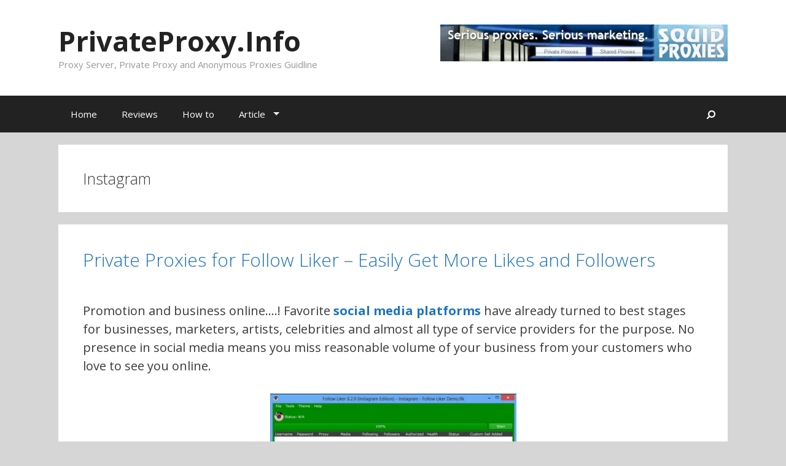

--- FILE ---
content_type: text/html; charset=UTF-8
request_url: https://privateproxy.info/tag/instagram/
body_size: 12733
content:
<!DOCTYPE html>
<html lang="en-US" xmlns:fb="http://ogp.me/ns/fb#" xmlns:addthis="http://www.addthis.com/help/api-spec" >
<head>
	<meta charset="UTF-8">
	<meta http-equiv="X-UA-Compatible" content="IE=edge" />
		<link rel="profile" href="https://gmpg.org/xfn/11">
	<link rel="pingback" href="https://privateproxy.info/xmlrpc.php">
	<title>Instagram &#8211; PrivateProxy.Info</title>
<meta name='robots' content='max-image-preview:large' />
<link rel='dns-prefetch' href='//fonts.googleapis.com' />
<link rel="alternate" type="application/rss+xml" title="PrivateProxy.Info &raquo; Feed" href="https://privateproxy.info/feed/" />
<link rel="alternate" type="application/rss+xml" title="PrivateProxy.Info &raquo; Comments Feed" href="https://privateproxy.info/comments/feed/" />
<link rel="alternate" type="application/rss+xml" title="PrivateProxy.Info &raquo; Instagram Tag Feed" href="https://privateproxy.info/tag/instagram/feed/" />
<style id='wp-img-auto-sizes-contain-inline-css' type='text/css'>
img:is([sizes=auto i],[sizes^="auto," i]){contain-intrinsic-size:3000px 1500px}
/*# sourceURL=wp-img-auto-sizes-contain-inline-css */
</style>
<link rel='stylesheet' id='yarppWidgetCss-css' href='https://privateproxy.info/wp-content/plugins/yet-another-related-posts-plugin/style/widget.css?ver=6.9' type='text/css' media='all' />
<link rel='stylesheet' id='generate-fonts-css' href='//fonts.googleapis.com/css?family=Open+Sans:300,300italic,regular,italic,600,600italic,700,700italic,800,800italic' type='text/css' media='all' />
<style id='wp-emoji-styles-inline-css' type='text/css'>

	img.wp-smiley, img.emoji {
		display: inline !important;
		border: none !important;
		box-shadow: none !important;
		height: 1em !important;
		width: 1em !important;
		margin: 0 0.07em !important;
		vertical-align: -0.1em !important;
		background: none !important;
		padding: 0 !important;
	}
/*# sourceURL=wp-emoji-styles-inline-css */
</style>
<link rel='stylesheet' id='wp-block-library-css' href='https://privateproxy.info/wp-includes/css/dist/block-library/style.min.css?ver=6.9' type='text/css' media='all' />
<style id='global-styles-inline-css' type='text/css'>
:root{--wp--preset--aspect-ratio--square: 1;--wp--preset--aspect-ratio--4-3: 4/3;--wp--preset--aspect-ratio--3-4: 3/4;--wp--preset--aspect-ratio--3-2: 3/2;--wp--preset--aspect-ratio--2-3: 2/3;--wp--preset--aspect-ratio--16-9: 16/9;--wp--preset--aspect-ratio--9-16: 9/16;--wp--preset--color--black: #000000;--wp--preset--color--cyan-bluish-gray: #abb8c3;--wp--preset--color--white: #ffffff;--wp--preset--color--pale-pink: #f78da7;--wp--preset--color--vivid-red: #cf2e2e;--wp--preset--color--luminous-vivid-orange: #ff6900;--wp--preset--color--luminous-vivid-amber: #fcb900;--wp--preset--color--light-green-cyan: #7bdcb5;--wp--preset--color--vivid-green-cyan: #00d084;--wp--preset--color--pale-cyan-blue: #8ed1fc;--wp--preset--color--vivid-cyan-blue: #0693e3;--wp--preset--color--vivid-purple: #9b51e0;--wp--preset--gradient--vivid-cyan-blue-to-vivid-purple: linear-gradient(135deg,rgb(6,147,227) 0%,rgb(155,81,224) 100%);--wp--preset--gradient--light-green-cyan-to-vivid-green-cyan: linear-gradient(135deg,rgb(122,220,180) 0%,rgb(0,208,130) 100%);--wp--preset--gradient--luminous-vivid-amber-to-luminous-vivid-orange: linear-gradient(135deg,rgb(252,185,0) 0%,rgb(255,105,0) 100%);--wp--preset--gradient--luminous-vivid-orange-to-vivid-red: linear-gradient(135deg,rgb(255,105,0) 0%,rgb(207,46,46) 100%);--wp--preset--gradient--very-light-gray-to-cyan-bluish-gray: linear-gradient(135deg,rgb(238,238,238) 0%,rgb(169,184,195) 100%);--wp--preset--gradient--cool-to-warm-spectrum: linear-gradient(135deg,rgb(74,234,220) 0%,rgb(151,120,209) 20%,rgb(207,42,186) 40%,rgb(238,44,130) 60%,rgb(251,105,98) 80%,rgb(254,248,76) 100%);--wp--preset--gradient--blush-light-purple: linear-gradient(135deg,rgb(255,206,236) 0%,rgb(152,150,240) 100%);--wp--preset--gradient--blush-bordeaux: linear-gradient(135deg,rgb(254,205,165) 0%,rgb(254,45,45) 50%,rgb(107,0,62) 100%);--wp--preset--gradient--luminous-dusk: linear-gradient(135deg,rgb(255,203,112) 0%,rgb(199,81,192) 50%,rgb(65,88,208) 100%);--wp--preset--gradient--pale-ocean: linear-gradient(135deg,rgb(255,245,203) 0%,rgb(182,227,212) 50%,rgb(51,167,181) 100%);--wp--preset--gradient--electric-grass: linear-gradient(135deg,rgb(202,248,128) 0%,rgb(113,206,126) 100%);--wp--preset--gradient--midnight: linear-gradient(135deg,rgb(2,3,129) 0%,rgb(40,116,252) 100%);--wp--preset--font-size--small: 13px;--wp--preset--font-size--medium: 20px;--wp--preset--font-size--large: 36px;--wp--preset--font-size--x-large: 42px;--wp--preset--spacing--20: 0.44rem;--wp--preset--spacing--30: 0.67rem;--wp--preset--spacing--40: 1rem;--wp--preset--spacing--50: 1.5rem;--wp--preset--spacing--60: 2.25rem;--wp--preset--spacing--70: 3.38rem;--wp--preset--spacing--80: 5.06rem;--wp--preset--shadow--natural: 6px 6px 9px rgba(0, 0, 0, 0.2);--wp--preset--shadow--deep: 12px 12px 50px rgba(0, 0, 0, 0.4);--wp--preset--shadow--sharp: 6px 6px 0px rgba(0, 0, 0, 0.2);--wp--preset--shadow--outlined: 6px 6px 0px -3px rgb(255, 255, 255), 6px 6px rgb(0, 0, 0);--wp--preset--shadow--crisp: 6px 6px 0px rgb(0, 0, 0);}:where(.is-layout-flex){gap: 0.5em;}:where(.is-layout-grid){gap: 0.5em;}body .is-layout-flex{display: flex;}.is-layout-flex{flex-wrap: wrap;align-items: center;}.is-layout-flex > :is(*, div){margin: 0;}body .is-layout-grid{display: grid;}.is-layout-grid > :is(*, div){margin: 0;}:where(.wp-block-columns.is-layout-flex){gap: 2em;}:where(.wp-block-columns.is-layout-grid){gap: 2em;}:where(.wp-block-post-template.is-layout-flex){gap: 1.25em;}:where(.wp-block-post-template.is-layout-grid){gap: 1.25em;}.has-black-color{color: var(--wp--preset--color--black) !important;}.has-cyan-bluish-gray-color{color: var(--wp--preset--color--cyan-bluish-gray) !important;}.has-white-color{color: var(--wp--preset--color--white) !important;}.has-pale-pink-color{color: var(--wp--preset--color--pale-pink) !important;}.has-vivid-red-color{color: var(--wp--preset--color--vivid-red) !important;}.has-luminous-vivid-orange-color{color: var(--wp--preset--color--luminous-vivid-orange) !important;}.has-luminous-vivid-amber-color{color: var(--wp--preset--color--luminous-vivid-amber) !important;}.has-light-green-cyan-color{color: var(--wp--preset--color--light-green-cyan) !important;}.has-vivid-green-cyan-color{color: var(--wp--preset--color--vivid-green-cyan) !important;}.has-pale-cyan-blue-color{color: var(--wp--preset--color--pale-cyan-blue) !important;}.has-vivid-cyan-blue-color{color: var(--wp--preset--color--vivid-cyan-blue) !important;}.has-vivid-purple-color{color: var(--wp--preset--color--vivid-purple) !important;}.has-black-background-color{background-color: var(--wp--preset--color--black) !important;}.has-cyan-bluish-gray-background-color{background-color: var(--wp--preset--color--cyan-bluish-gray) !important;}.has-white-background-color{background-color: var(--wp--preset--color--white) !important;}.has-pale-pink-background-color{background-color: var(--wp--preset--color--pale-pink) !important;}.has-vivid-red-background-color{background-color: var(--wp--preset--color--vivid-red) !important;}.has-luminous-vivid-orange-background-color{background-color: var(--wp--preset--color--luminous-vivid-orange) !important;}.has-luminous-vivid-amber-background-color{background-color: var(--wp--preset--color--luminous-vivid-amber) !important;}.has-light-green-cyan-background-color{background-color: var(--wp--preset--color--light-green-cyan) !important;}.has-vivid-green-cyan-background-color{background-color: var(--wp--preset--color--vivid-green-cyan) !important;}.has-pale-cyan-blue-background-color{background-color: var(--wp--preset--color--pale-cyan-blue) !important;}.has-vivid-cyan-blue-background-color{background-color: var(--wp--preset--color--vivid-cyan-blue) !important;}.has-vivid-purple-background-color{background-color: var(--wp--preset--color--vivid-purple) !important;}.has-black-border-color{border-color: var(--wp--preset--color--black) !important;}.has-cyan-bluish-gray-border-color{border-color: var(--wp--preset--color--cyan-bluish-gray) !important;}.has-white-border-color{border-color: var(--wp--preset--color--white) !important;}.has-pale-pink-border-color{border-color: var(--wp--preset--color--pale-pink) !important;}.has-vivid-red-border-color{border-color: var(--wp--preset--color--vivid-red) !important;}.has-luminous-vivid-orange-border-color{border-color: var(--wp--preset--color--luminous-vivid-orange) !important;}.has-luminous-vivid-amber-border-color{border-color: var(--wp--preset--color--luminous-vivid-amber) !important;}.has-light-green-cyan-border-color{border-color: var(--wp--preset--color--light-green-cyan) !important;}.has-vivid-green-cyan-border-color{border-color: var(--wp--preset--color--vivid-green-cyan) !important;}.has-pale-cyan-blue-border-color{border-color: var(--wp--preset--color--pale-cyan-blue) !important;}.has-vivid-cyan-blue-border-color{border-color: var(--wp--preset--color--vivid-cyan-blue) !important;}.has-vivid-purple-border-color{border-color: var(--wp--preset--color--vivid-purple) !important;}.has-vivid-cyan-blue-to-vivid-purple-gradient-background{background: var(--wp--preset--gradient--vivid-cyan-blue-to-vivid-purple) !important;}.has-light-green-cyan-to-vivid-green-cyan-gradient-background{background: var(--wp--preset--gradient--light-green-cyan-to-vivid-green-cyan) !important;}.has-luminous-vivid-amber-to-luminous-vivid-orange-gradient-background{background: var(--wp--preset--gradient--luminous-vivid-amber-to-luminous-vivid-orange) !important;}.has-luminous-vivid-orange-to-vivid-red-gradient-background{background: var(--wp--preset--gradient--luminous-vivid-orange-to-vivid-red) !important;}.has-very-light-gray-to-cyan-bluish-gray-gradient-background{background: var(--wp--preset--gradient--very-light-gray-to-cyan-bluish-gray) !important;}.has-cool-to-warm-spectrum-gradient-background{background: var(--wp--preset--gradient--cool-to-warm-spectrum) !important;}.has-blush-light-purple-gradient-background{background: var(--wp--preset--gradient--blush-light-purple) !important;}.has-blush-bordeaux-gradient-background{background: var(--wp--preset--gradient--blush-bordeaux) !important;}.has-luminous-dusk-gradient-background{background: var(--wp--preset--gradient--luminous-dusk) !important;}.has-pale-ocean-gradient-background{background: var(--wp--preset--gradient--pale-ocean) !important;}.has-electric-grass-gradient-background{background: var(--wp--preset--gradient--electric-grass) !important;}.has-midnight-gradient-background{background: var(--wp--preset--gradient--midnight) !important;}.has-small-font-size{font-size: var(--wp--preset--font-size--small) !important;}.has-medium-font-size{font-size: var(--wp--preset--font-size--medium) !important;}.has-large-font-size{font-size: var(--wp--preset--font-size--large) !important;}.has-x-large-font-size{font-size: var(--wp--preset--font-size--x-large) !important;}
/*# sourceURL=global-styles-inline-css */
</style>

<style id='classic-theme-styles-inline-css' type='text/css'>
/*! This file is auto-generated */
.wp-block-button__link{color:#fff;background-color:#32373c;border-radius:9999px;box-shadow:none;text-decoration:none;padding:calc(.667em + 2px) calc(1.333em + 2px);font-size:1.125em}.wp-block-file__button{background:#32373c;color:#fff;text-decoration:none}
/*# sourceURL=/wp-includes/css/classic-themes.min.css */
</style>
<link rel='stylesheet' id='stylesheet-css' href='https://privateproxy.info/wp-content/plugins/popular-post-widget/inc/style.css?ver=6.9' type='text/css' media='all' />
<link rel='stylesheet' id='toc-screen-css' href='https://privateproxy.info/wp-content/plugins/table-of-contents-plus/screen.min.css?ver=1509' type='text/css' media='all' />
<link rel='stylesheet' id='dashicons-css' href='https://privateproxy.info/wp-includes/css/dashicons.min.css?ver=6.9' type='text/css' media='all' />
<link rel='stylesheet' id='to-top-css' href='https://privateproxy.info/wp-content/plugins/to-top/public/css/to-top-public.css?ver=1.0' type='text/css' media='all' />
<link rel='stylesheet' id='generate-style-grid-css' href='https://privateproxy.info/wp-content/themes/generatepress/css/unsemantic-grid.min.css?ver=1.3.06' type='text/css' media='all' />
<link rel='stylesheet' id='generate-style-css' href='https://privateproxy.info/wp-content/themes/generatepress/style.css?ver=1.3.06' type='text/css' media='all' />
<style id='generate-style-inline-css' type='text/css'>
body {background-color: #d6d6d6; color: #3a3a3a; }a, a:visited {color: #1e73be; text-decoration: none; }a:hover, a:focus, a:active {color: #000000; }body .grid-container {max-width: 1090px; }
body, button, input, select, textarea {font-family: "Open Sans", sans-serif; font-weight: normal; text-transform: none; font-size: 20px; }.main-title {font-family: inherit; font-weight: bold; text-transform: none; font-size: 45px; }.site-description {font-family: inherit; font-weight: normal; text-transform: none; font-size: 15px; }.main-navigation a, .menu-toggle {font-family: inherit; font-weight: normal; text-transform: none; font-size: 15px; }.main-navigation .main-nav ul ul li a {font-size: 14px; }.widget-title {font-family: inherit; font-weight: normal; text-transform: none; font-size: 20px; }.sidebar .widget, .footer-widgets .widget {font-size: 17px; }h1 {font-family: inherit; font-weight: 300; text-transform: none; font-size: 40px; }h2 {font-family: inherit; font-weight: 300; text-transform: none; font-size: 30px; }h3 {font-family: inherit; font-weight: normal; text-transform: none; font-size: 20px; }
.site-header {background-color: #FFFFFF; color: #3a3a3a; }.site-header a,.site-header a:visited {color: #3a3a3a; }.main-title a,.main-title a:hover,.main-title a:visited {color: #222222; }.site-description {color: #999999; }.main-navigation,  .main-navigation ul ul {background-color: #222222; }.navigation-search input[type="search"],.navigation-search input[type="search"]:active {color: #3f3f3f; background-color: #3f3f3f; }.navigation-search input[type="search"]:focus {color: #FFFFFF; background-color: #3f3f3f; }.main-navigation ul ul {background-color: #3f3f3f; }.main-navigation .main-nav ul li a,.menu-toggle {color: #FFFFFF; }.main-navigation .main-nav ul ul li a {color: #FFFFFF; }.main-navigation .main-nav ul li > a:hover, .main-navigation .main-nav ul li.sfHover > a {color: #FFFFFF; background-color: #3f3f3f; }.main-navigation .main-nav ul ul li > a:hover, .main-navigation .main-nav ul ul li.sfHover > a {color: #FFFFFF; background-color: #4f4f4f; }.main-navigation .main-nav ul .current-menu-item > a, .main-navigation .main-nav ul .current-menu-parent > a, .main-navigation .main-nav ul .current-menu-ancestor > a, .main-navigation .main-nav ul .current_page_item > a, .main-navigation .main-nav ul .current_page_parent > a, .main-navigation .main-nav ul .current_page_ancestor > a {color: #FFFFFF; background-color: #3f3f3f; }.main-navigation .main-nav ul .current-menu-item > a:hover, .main-navigation .main-nav ul .current-menu-parent > a:hover, .main-navigation .main-nav ul .current-menu-ancestor > a:hover, .main-navigation .main-nav ul .current_page_item > a:hover, .main-navigation .main-nav ul .current_page_parent > a:hover, .main-navigation .main-nav ul .current_page_ancestor > a:hover, .main-navigation .main-nav ul .current-menu-item.sfHover > a, .main-navigation .main-nav ul .current-menu-parent.sfHover > a, .main-navigation .main-nav ul .current-menu-ancestor.sfHover > a, .main-navigation .main-nav ul .current_page_item.sfHover > a, .main-navigation .main-nav ul .current_page_parent.sfHover > a, .main-navigation .main-nav ul .current_page_ancestor.sfHover > a {color: #FFFFFF; background-color: #3f3f3f; }.main-navigation .main-nav ul ul .current-menu-item > a, .main-navigation .main-nav ul ul .current-menu-parent > a, .main-navigation .main-nav ul ul .current-menu-ancestor > a, .main-navigation .main-nav ul ul .current_page_item > a, .main-navigation .main-nav ul ul .current_page_parent > a, .main-navigation .main-nav ul ul .current_page_ancestor > a {color: #FFFFFF; background-color: #4f4f4f; }.main-navigation .main-nav ul ul .current-menu-item > a:hover, .main-navigation .main-nav ul ul .current-menu-parent > a:hover, .main-navigation .main-nav ul ul .current-menu-ancestor > a:hover, .main-navigation .main-nav ul ul .current_page_item > a:hover, .main-navigation .main-nav ul ul .current_page_parent > a:hover, .main-navigation .main-nav ul ul .current_page_ancestor > a:hover,.main-navigation .main-nav ul ul .current-menu-item.sfHover > a, .main-navigation .main-nav ul ul .current-menu-parent.sfHover > a, .main-navigation .main-nav ul ul .current-menu-ancestor.sfHover > a, .main-navigation .main-nav ul ul .current_page_item.sfHover > a, .main-navigation .main-nav ul ul .current_page_parent.sfHover > a, .main-navigation .main-nav ul ul .current_page_ancestor.sfHover > a {color: #FFFFFF; background-color: #4f4f4f; }.inside-article, .comments-area, .page-header,.one-container .container,.paging-navigation,.inside-page-header {background-color: #FFFFFF; color: #3a3a3a; }.entry-meta {color: #888888; }.entry-meta a, .entry-meta a:visited {color: #666666; }.entry-meta a:hover {color: #1E73BE; }.sidebar .widget {background-color: #FFFFFF; color: #3a3a3a; }.sidebar .widget .widget-title {color: #000000; }.footer-widgets {background-color: #FFFFFF; color: #3a3a3a; }.footer-widgets a, .footer-widgets a:visited {color: #1e73be; }.footer-widgets a:hover {color: #000000; }.footer-widgets .widget-title {color: #000000; }.site-info {background-color: #222222; color: #ffffff; }.site-info a, .site-info a:visited {color: #ffffff; }.site-info a:hover {color: #606060; }input[type="text"], input[type="email"], input[type="url"], input[type="password"], input[type="search"], textarea {background-color: #FAFAFA; border-color: #CCCCCC; color: #666666; }input[type="text"]:focus, input[type="email"]:focus, input[type="url"]:focus, input[type="password"]:focus, input[type="search"]:focus, textarea:focus {background-color: #FFFFFF; color: #666666; border-color: #BFBFBF; }button, html input[type="button"], input[type="reset"], input[type="submit"],.button,.button:visited {background-color: #666666; color: #FFFFFF; }button:hover, html input[type="button"]:hover, input[type="reset"]:hover, input[type="submit"]:hover,.button:hover,button:focus, html input[type="button"]:focus, input[type="reset"]:focus, input[type="submit"]:focus,.button:focus,button:active, html input[type="button"]:active, input[type="reset"]:active, input[type="submit"]:active,.button:active {background-color: #3F3F3F; color: #FFFFFF; }
.inside-header {padding-top: 40px; padding-right: 40px; padding-bottom: 40px; padding-left: 40px; }.separate-containers .inside-article, .separate-containers .comments-area, .separate-containers .page-header, .separate-containers .paging-navigation, .one-container .site-content {padding-top: 40px; padding-right: 40px; padding-bottom: 40px; padding-left: 40px; }.ignore-x-spacing {margin-right: -40px; margin-bottom: 40px; margin-left: -40px; }.ignore-xy-spacing {margin-top: -40px; margin-right: -40px; margin-bottom: 40px; margin-left: -40px; }.main-navigation .main-nav ul li a,			.menu-toggle {padding-left: 20px; padding-right: 20px; line-height: 60px; }.nav-float-right .main-navigation .main-nav ul li a {line-height: 60px; }.main-navigation .main-nav ul ul li a {padding-left: 20px; padding-right: 20px; padding-top: 10px; padding-bottom: 10px; }.main-navigation ul ul {top: 60px; }.navigation-search {height: 60px; line-height: 0px; }.navigation-search input {height: 60px; line-height: 0px; }.separate-containers .widget-area .widget {padding-top: 40px; padding-right: 40px; padding-bottom: 40px; padding-left: 40px; }.footer-widgets {padding-top: 40px; padding-right: 0px; padding-bottom: 40px; padding-left: 0px; }.site-info {padding-top: 20px; padding-right: 0px; padding-bottom: 20px; padding-left: 0px; }.right-sidebar.separate-containers .site-main {margin-top: 20px; margin-right: 20px; margin-bottom: 20px; margin-left: 0px; padding: 0px; }.left-sidebar.separate-containers .site-main {margin-top: 20px; margin-right: 0px; margin-bottom: 20px; margin-left: 20px; padding: 0px; }.both-sidebars.separate-containers .site-main {margin: 20px; padding: 0px; }.both-right.separate-containers .site-main {margin-top: 20px; margin-right: 20px; margin-bottom: 20px; margin-left: 0px; padding: 0px; }.separate-containers .site-main {margin-top: 20px; margin-bottom: 20px; padding: 0px; }.separate-containers .page-header-image, .separate-containers .page-header-content, .separate-containers .page-header-image-single, .separate-containers .page-header-content-single {margin-top: 20px; }.both-left.separate-containers .site-main {margin-top: 20px; margin-right: 0px; margin-bottom: 20px; margin-left: 20px; padding: 0px; }.separate-containers .inside-right-sidebar, .inside-left-sidebar {margin-top: 20px; margin-bottom: 20px; padding-top: 0px; padding-bottom: 0px; }.separate-containers .widget, .separate-containers .hentry, .separate-containers .page-header, .widget-area .main-navigation {margin-bottom: 20px; }.both-left.separate-containers .inside-left-sidebar {margin-right: 10px; padding-right: 0px; }.both-left.separate-containers .inside-right-sidebar {margin-left: 10px; padding-left: 0px; }.both-right.separate-containers .inside-left-sidebar {margin-right: 10px; padding-right: 0px; }.both-right.separate-containers .inside-right-sidebar {margin-left: 10px; padding-left: 0px; }
/*# sourceURL=generate-style-inline-css */
</style>
<link rel='stylesheet' id='generate-mobile-style-css' href='https://privateproxy.info/wp-content/themes/generatepress/css/mobile.css?ver=1.3.06' type='text/css' media='all' />
<link rel='stylesheet' id='superfish-css' href='https://privateproxy.info/wp-content/themes/generatepress/css/superfish.css?ver=1.3.06' type='text/css' media='all' />
<link rel='stylesheet' id='fontawesome-css' href='https://privateproxy.info/wp-content/themes/generatepress/css/font-awesome.min.css?ver=4.3.0' type='text/css' media='all' />
<link rel='stylesheet' id='tablepress-default-css' href='https://privateproxy.info/wp-content/plugins/tablepress/css/default.min.css?ver=1.7' type='text/css' media='all' />
<script type="text/javascript" src="https://privateproxy.info/wp-includes/js/jquery/jquery.min.js?ver=3.7.1" id="jquery-core-js"></script>
<script type="text/javascript" src="https://privateproxy.info/wp-includes/js/jquery/jquery-migrate.min.js?ver=3.4.1" id="jquery-migrate-js"></script>
<script type="text/javascript" id="to-top-js-extra">
/* <![CDATA[ */
var to_top_options = {"scroll_offset":"100","icon_opacity":"50","style":"icon","icon_type":"dashicons-arrow-up-alt2","icon_color":"#ffffff","icon_bg_color":"#000000","icon_size":"32","border_radius":"5","image":"https://privateproxy.info/wp-content/plugins/to-top/admin/images/default.png","image_width":"65","image_alt":"","location":"bottom-right","margin_x":"20","margin_y":"20","show_on_admin":"0","enable_autohide":"0","autohide_time":"2","enable_hide_small_device":"0","small_device_max_width":"640","reset":"0"};
//# sourceURL=to-top-js-extra
/* ]]> */
</script>
<script type="text/javascript" src="https://privateproxy.info/wp-content/plugins/to-top/public/js/to-top-public.js?ver=1.0" id="to-top-js"></script>
<link rel="https://api.w.org/" href="https://privateproxy.info/wp-json/" /><link rel="alternate" title="JSON" type="application/json" href="https://privateproxy.info/wp-json/wp/v2/tags/213" /><link rel="EditURI" type="application/rsd+xml" title="RSD" href="https://privateproxy.info/xmlrpc.php?rsd" />
<meta name="generator" content="WordPress 6.9" />

<!-- platinum seo pack 1.3.7 -->
<meta name="robots" content="noindex,follow,noodp,noydir" />
<link rel="canonical" href="https://privateproxy.info/tag/instagram/" />
<!-- /platinum one seo pack -->
<meta name="viewport" content="width=device-width, initial-scale=1">	<!--[if lt IE 9]>
		<script src="https://privateproxy.info/wp-content/themes/generatepress/js/html5shiv.js"></script>
		<link rel="stylesheet" href="https://privateproxy.info/wp-content/themes/generatepress/css/ie.min.css" />
	<![endif]-->
<link rel='stylesheet' id='addthis_output-css' href='https://privateproxy.info/wp-content/plugins/addthis/css/output.css?ver=6.9' type='text/css' media='all' />
<link rel='stylesheet' id='wpt_widget-css' href='https://privateproxy.info/wp-content/plugins/wp-tab-widget/css/wp-tab-widget.css?ver=6.9' type='text/css' media='all' />
</head>

<body data-rsssl="1" itemtype="http://schema.org/WebPage" itemscope="itemscope" class="archive tag tag-instagram tag-213 wp-theme-generatepress no-sidebar nav-below-header fluid-header separate-containers active-footer-widgets-3 nav-aligned-left header-aligned-left">
		<header itemtype="http://schema.org/WPHeader" itemscope="itemscope" id="masthead" role="banner" class="site-header">
		<div class="inside-header grid-container grid-parent">
								<div class="header-widget">
			<aside id="text-7" class="widget inner-padding widget_text">			<div class="textwidget"><center><a href="https://privateproxy.info/go/squidproxies/" target="_blank"><img border="0" src="https://privateproxy.info/wp-content/uploads/2016/11/468x60.gif" alt="squid proxies"/></a></center></div>
		</aside>		</div>
			<div class="site-branding">
							<p class="main-title" itemprop="headline"><a href="https://privateproxy.info/" title="PrivateProxy.Info" rel="home">PrivateProxy.Info</a></p>
							<p class="site-description">Proxy Server, Private Proxy and Anonymous Proxies Guidline</p>
					</div>
						</div><!-- .inside-header -->
	</header><!-- #masthead -->
		<nav itemtype="http://schema.org/SiteNavigationElement" itemscope="itemscope" id="site-navigation" role="navigation" class="main-navigation">
		<div class="inside-navigation grid-container grid-parent">
				<form role="search" method="get" class="search-form navigation-search" action="https://privateproxy.info/">
		<input type="search" class="search-field" value="" name="s" title="Search">
	</form>
				<h3 class="menu-toggle">
								<span class="mobile-menu">Menu</span>
			</h3>
			<div class="screen-reader-text skip-link"><a href="#content" title="Skip to content">Skip to content</a></div>
			<div class="main-nav"><ul id="menu-privateproxy" class=" menu sf-menu"><li id="menu-item-85" class="menu-item menu-item-type-custom menu-item-object-custom menu-item-home menu-item-85"><a href="https://privateproxy.info">Home</a></li>
<li id="menu-item-42" class="menu-item menu-item-type-taxonomy menu-item-object-category menu-item-42"><a href="https://privateproxy.info/reviews/">Reviews</a></li>
<li id="menu-item-34" class="menu-item menu-item-type-custom menu-item-object-custom menu-item-34"><a href="https://privateproxy.info/how-to/">How to</a></li>
<li id="menu-item-35" class="menu-item menu-item-type-taxonomy menu-item-object-category menu-item-has-children menu-item-35"><a href="https://privateproxy.info/article/">Article</a>
<ul class="sub-menu">
	<li id="menu-item-46" class="menu-item menu-item-type-taxonomy menu-item-object-category menu-item-46"><a href="https://privateproxy.info/article/seo/">SEO</a></li>
	<li id="menu-item-43" class="menu-item menu-item-type-taxonomy menu-item-object-category menu-item-43"><a href="https://privateproxy.info/article/anonymous/">Anonymous</a></li>
	<li id="menu-item-44" class="menu-item menu-item-type-taxonomy menu-item-object-category menu-item-has-children menu-item-44"><a href="https://privateproxy.info/article/proxies/">Proxies</a>
	<ul class="sub-menu">
		<li id="menu-item-83" class="menu-item menu-item-type-custom menu-item-object-custom menu-item-83"><a href="http://freeprivateproxy.appspot.com" title="Free Private Proxy">Free Proxy</a></li>
	</ul>
</li>
	<li id="menu-item-48" class="menu-item menu-item-type-taxonomy menu-item-object-category menu-item-48"><a href="https://privateproxy.info/article/unblock/">Unblock</a></li>
	<li id="menu-item-45" class="menu-item menu-item-type-taxonomy menu-item-object-category menu-item-45"><a href="https://privateproxy.info/article/proxyserver/">Proxy Server</a></li>
	<li id="menu-item-47" class="menu-item menu-item-type-taxonomy menu-item-object-category menu-item-47"><a href="https://privateproxy.info/article/socialmedia/">Social media</a></li>
	<li id="menu-item-82" class="menu-item menu-item-type-taxonomy menu-item-object-category menu-item-82"><a href="https://privateproxy.info/article/proxysoftware/">proxysoftware</a></li>
</ul>
</li>
<li class="search-item" title="Search"><a href="#"><i class="fa fa-search"></i></a></li></ul></div>		</div><!-- .inside-navigation -->
	</nav><!-- #site-navigation -->
		
	<div id="page" class="hfeed site grid-container container grid-parent">
		<div id="content" class="site-content">
			
	<section id="primary" class="content-area grid-parent grid-100 tablet-grid-100" itemprop="mainContentOfPage">
		<main id="main" class="site-main" itemtype="http://schema.org/Blog" itemscope="itemscope" role="main">
				
			<header class="page-header">
								<h1 class="page-title">
					Instagram				</h1>
															</header><!-- .page-header -->

						
				
<article id="post-433" class="post-433 post type-post status-publish format-standard hentry category-socialmedia tag-follow-liker tag-instagram tag-pinterest tag-proxies-for-follow-liker tag-social-media-platforms tag-tumbir tag-twitter" itemprop="blogPost" itemtype="http://schema.org/BlogPosting" itemscope="itemscope">
	<div class="inside-article">
				<header class="entry-header">
			<h2 class="entry-title" itemprop="headline"><a href="https://privateproxy.info/private-proxies-for-follow-liker-easily-get-more-likes-and-followers/" rel="bookmark">Private Proxies for Follow Liker – Easily Get More Likes and Followers</a></h2>						
					</header><!-- .entry-header -->
				
					<div class="entry-content" itemprop="text">
				<!-- AddThis Sharing Buttons above -->
                <div class="addthis_toolbox addthis_default_style addthis_32x32_style" addthis:url='https://privateproxy.info/private-proxies-for-follow-liker-easily-get-more-likes-and-followers/' addthis:title='Private Proxies for Follow Liker – Easily Get More Likes and Followers' >
                    <a class="addthis_button_preferred_1"></a>
                    <a class="addthis_button_preferred_2"></a>
                    <a class="addthis_button_preferred_3"></a>
                    <a class="addthis_button_preferred_4"></a>
                    <a class="addthis_button_compact"></a>
                    <a class="addthis_counter addthis_bubble_style"></a>
                </div><p>Promotion and business online….! Favorite<strong> <a href="https://www.bestpaidproxies.com/why-use-social-media-proxies-the-best-proxies-for-social-media-marketing/">social media platforms</a></strong> have already turned to best stages for businesses, marketers, artists, celebrities and almost all type of service providers for the purpose. No presence in social media means you miss reasonable volume of your business from your customers who love to see you online.</p>
<p><img fetchpriority="high" decoding="async" class="  wp-image-347 aligncenter" src="https://www.bestpaidproxies.com/wp-content/uploads/2015/06/Follow-Liker-Instagram-Edition1.png" sizes="(max-width: 401px) 100vw, 401px" srcset="https://www.bestpaidproxies.com/wp-content/uploads/2015/06/Follow-Liker-Instagram-Edition1.png 450w, https://www.bestpaidproxies.com/wp-content/uploads/2015/06/Follow-Liker-Instagram-Edition1-300x167.png 300w" alt="Follow Liker-Instagram Edition" width="401" height="223" /></p>
<p>It is so crazy that most of the business needs presence on multiple social media platforms like<strong><a title="Using twitter proxies to carry out online campaign for marketing" href="https://www.bestpaidproxies.com/using-twitter-proxies-to-carry-out-online-campaign-for-marketing/">Twitter</a>, <a href="https://www.bestpaidproxies.com/the-time-when-pinterest-is-blocked-try-out-the-most-effective-proxies/">Pinterest</a>, <a title="How Instagram Proxies can help you ?" href="https://www.bestpaidproxies.com/instagram-proxies/">Instagram</a> and <a href="https://www.bestpaidproxies.com/run-numerous-tumblr-accounts-to-reblog-contents-with-proxies/">TumbIr</a></strong>. Likes, Tweets, Shares and Posts….! These are today’s marketing mantras. Yes, number of followers, tweets, shares, posts and likes impresses online customers to great instant to go for products and services. Users use these platforms to promote themselves, their business, products, share information, generate leads, attracting new customers, generating traffic and more. All actions centers round one single and ultimate goal; to make business…!</p>
<p>&nbsp;</p>
<h3>About Follow Liker – Social Media Marketing Bot for Instagram,Twitter,Pinterest, Tumblr</h3>
<p>&nbsp;</p>
<p>How do you feel when marketing powers and abilities of all these social media platforms combined to a single tool? It really makes you sprint. Follow Liker is designed for this purpose and is the systematically optimized and perfectly automated version of Instagram, Twitter, TumbIr and Pinterest. You can run Follow Liker 24 hours a day and is very easy and flexible to setup and use.</p>
<p>Some of the important things you can do with Follow Liker include twitter to <strong>Follow and unfollow</strong>users, <strong>Post and reply tweets</strong>, <strong>Retweet</strong>, <strong>Send messages</strong>, Instagram to <strong>Share &amp; comment</strong> on photos, <strong>like &amp; unlike</strong> photos, <strong>Tweet</strong>, <strong>User &amp; photo search</strong>, <strong>Share</strong>,Pinterest to <strong>like &amp; unlike</strong> pins,<strong>Repin</strong>, <strong>Comment pin</strong> and more and more.</p>
<p>&nbsp;</p>
<h3>Why need proxies for Follow Liker?</h3>
<p>&nbsp;</p>
<p>Before answering the question, it will be better to know what happens when your finger falls on ‘Send’ or ‘Enter’ button. This communication first passes through a proxy server before reaching its destination. Proxies are agents to process the internet requests made by the users. It acts between the mother computer and rest of the servers and computers connected with the internet. When you place request, it is send to proxy or proxy server and it returns the information what you really need. They are used for several reasons like filtering content, downloads and uploads and more.</p>
<p><img decoding="async" class=" wp-image-332 size-full aligncenter" src="https://www.bestpaidproxies.com/wp-content/uploads/2015/06/how-DO-proxy-server-works.jpg" sizes="(max-width: 499px) 100vw, 499px" srcset="https://www.bestpaidproxies.com/wp-content/uploads/2015/06/how-DO-proxy-server-works.jpg 499w, https://www.bestpaidproxies.com/wp-content/uploads/2015/06/how-DO-proxy-server-works-300x109.jpg 300w" alt="how DO proxy server works" width="499" height="181" /></p>
<p>&nbsp;</p>
<p>Follow Liker integrates several accounts and hence it is difficult to run all accounts with basic proxies supported by your IP. You need <strong>multiple proxies</strong> to support the functions of <strong>multiple accounts</strong> to prevent it from getting halted or hooked. When connected with proxies, it doesn’t shows home IP address and instead shows IP of proxy servers assuring the user with more privacy. Proxies can be downloaded for free and for charge of money.</p>
<p>&nbsp;</p>
<h3>Private Proxies are the Best Proxies for Follow Liker</h3>
<p>&nbsp;</p>
<p>It is better to use private proxies since they use quality proxy servers and the cost falls around $2 per month. Your information passes through safe channels keeping the hackers at long distance. Free proxies are not so good to use if you are so concerned about privacy and safety of your information.</p>
<h4>Find the Best Proxies for Follow Liker</h4>
<table class="summary_table" border="1">
<tbody>
<tr class="toprow">
<td class="borderright" width="40">RANK</td>
<td class="borderright">PROXY PROVIDER</td>
<td class="borderright">PRICE(Monthly)</td>
<td class="borderright" width="180">FEATURES</td>
<td width="90">LINK</td>
</tr>
<tr>
<td>
<h2>1</h2>
</td>
<td><img decoding="async" class="size-full wp-image-88 aligncenter" src="https://www.bestpaidproxies.com/wp-content/uploads/2014/06/myprivateproxy1-Service.jpg" alt="myprivateproxy Service" width="150" height="102" /></td>
<td class="price">
<h5>$23.70 – 10 Proxies</h5>
<h5>$44.20– 20 Proxies</h5>
<h5>$87.50 – 50 Proxies</h5>
</td>
<td>
<pre>58,000 dedicated &amp; Fresh IP</pre>
<pre><strong>Social-Promotion:TweetAdder</strong></pre>
<pre>Servers across 10 US states</pre>
</td>
<td>
<h3><a href="https://www.bestpaidproxies.com/visit/myprivateproxy/" target="_blank">Visit Site</a></h3>
</td>
</tr>
<tr>
<td>
<h2>2</h2>
</td>
<td><img loading="lazy" decoding="async" class="size-full wp-image-84 aligncenter" src="https://www.bestpaidproxies.com/wp-content/uploads/2014/06/sslprivateproxy1-Service.jpg" alt="sslprivateproxy Service" width="150" height="102" /></td>
<td class="price">
<h5>$23.00 – 10 Proxies</h5>
<h5>$44.00 – 20 Proxies</h5>
<h5>$86.00 – 50 Proxies</h5>
</td>
<td class="editorChoiceImage">
<pre>45,000+ dedicated IP’s</pre>
<pre><strong>Good for Social Media</strong></pre>
<pre>Classified Ads proxies</pre>
</td>
<td>
<h3><a href="https://www.bestpaidproxies.com/visit/sslprivateproxy/" target="_blank">Visit Site</a></h3>
</td>
</tr>
<tr>
<td>
<h2>3</h2>
</td>
<td><img loading="lazy" decoding="async" class="size-full wp-image-90 aligncenter" src="https://www.bestpaidproxies.com/wp-content/uploads/2014/06/instantproxies-Service.jpg" alt="instantproxies Service" width="150" height="102" /></td>
<td class="price">
<h5>$10.00 – 10 Proxies</h5>
<h5>$25.00 – 25 Proxies</h5>
<h5>$50.00 – 50 Proxies</h5>
</td>
<td>
<pre>Test proxies before Check</pre>
<pre><strong>Cost-effective Service</strong></pre>
<pre>5 days money guarantee</pre>
</td>
<td>
<h3><a href="https://www.bestpaidproxies.com/visit/instantproxies/" target="_blank">Visit Site</a></h3>
</td>
</tr>
<tr class="second-row">
<td>
<h2>4</h2>
</td>
<td><img decoding="async" class=" aligncenter" src="https://www.bestpaidproxies.com/wp-content/uploads/2014/06/proxy-n-vpn-service-Service.jpg" alt="squidproxies Service" /></td>
<td class="price">
<h5>$22.65 – 10 Proxies</h5>
<h5>$43.00– 20 Proxies</h5>
<h5>$86.00 – 50 Proxies</h5>
</td>
<td>
<pre>1,000Mbps connections</pre>
<pre><strong>Craigslist proxies</strong></pre>
<pre>24/7 Quality Support</pre>
</td>
<td>
<h3><a href="https://www.bestpaidproxies.com/visit/proxy-n-vpn/" target="_blank">Visit Site</a></h3>
</td>
</tr>
<tr>
<td>
<h2>5</h2>
</td>
<td><img loading="lazy" decoding="async" class="size-full wp-image-91 aligncenter" src="https://www.bestpaidproxies.com/wp-content/uploads/2014/06/buyproxies-service.jpg" alt="buyproxies service" width="150" height="102" /></td>
<td class="price" width="150">
<h5>$20.00 – 10 Proxies</h5>
<h5>$50.00 – 30 Proxies</h5>
<h5>$80.00 -50 Proxies</h5>
</td>
<td>
<pre>Cheap dedicated Proxies</pre>
<pre><strong>No program restrictions</strong></pre>
<pre>Support 7 days a week</pre>
</td>
<td>
<h3><a href="https://www.bestpaidproxies.com/visit/buyproxies/" target="_blank">Visit Site</a></h3>
</td>
</tr>
</tbody>
</table>
<p>&nbsp;</p>
<p>Now it is the time to add speed to your Follow Liker account with private proxies.</p>
<p>&nbsp;</p>
<p><strong>From,</strong></p>
<p><a href="https://www.bestpaidproxies.com/private-proxies-for-follow-liker/">https://www.bestpaidproxies.com/private-proxies-for-follow-liker/</a></p>
<script data-cfasync="false" type="text/javascript">
var addthis_config = {"data_track_clickback":true,"ui_atversion":300,"ignore_server_config":true};
var addthis_share = {};
</script>
                <!-- AddThis Settings Begin -->
                <script data-cfasync="false" type="text/javascript">
                    var addthis_product = "wpp-5.3.4";
                    var wp_product_version = "wpp-5.3.4";
                    var wp_blog_version = "6.9";
                    var addthis_plugin_info = {"info_status":"enabled","cms_name":"WordPress","plugin_name":"Share Buttons by AddThis","plugin_version":"5.3.4","anonymous_profile_id":"wp-773e186bedcd1bbcb7766baca5e64625","plugin_mode":"WordPress","select_prefs":{"addthis_per_post_enabled":true,"addthis_above_enabled":true,"addthis_below_enabled":false,"addthis_sidebar_enabled":true,"addthis_mobile_toolbar_enabled":true,"addthis_above_showon_home":true,"addthis_above_showon_posts":true,"addthis_above_showon_pages":true,"addthis_above_showon_archives":true,"addthis_above_showon_categories":true,"addthis_above_showon_excerpts":true,"addthis_below_showon_home":true,"addthis_below_showon_posts":true,"addthis_below_showon_pages":true,"addthis_below_showon_archives":true,"addthis_below_showon_categories":true,"addthis_below_showon_excerpts":true,"addthis_sidebar_showon_home":true,"addthis_sidebar_showon_posts":true,"addthis_sidebar_showon_pages":true,"addthis_sidebar_showon_archives":true,"addthis_sidebar_showon_categories":true,"addthis_mobile_toolbar_showon_home":true,"addthis_mobile_toolbar_showon_posts":true,"addthis_mobile_toolbar_showon_pages":true,"addthis_mobile_toolbar_showon_archives":true,"addthis_mobile_toolbar_showon_categories":true,"sharing_enabled_on_post_via_metabox":true},"page_info":{"template":"archives","post_type":""}};
                    if (typeof(addthis_config) == "undefined") {
                        var addthis_config = {"data_track_clickback":true,"ui_atversion":300,"ignore_server_config":true};
                    }
                    if (typeof(addthis_share) == "undefined") {
                        var addthis_share = {};
                    }
                    if (typeof(addthis_layers) == "undefined") {
                        var addthis_layers = {"share":{"theme":"transparent","position":"left","numPreferredServices":6,"mobile":false},"sharedock":{"counts":true,"position":"bottom","numPreferredServices":4}};
                    }
                </script>
                <script
                    data-cfasync="false"
                    type="text/javascript"
                    src="//s7.addthis.com/js/300/addthis_widget.js#pubid=wp-773e186bedcd1bbcb7766baca5e64625 "
                    async="async"
                >
                </script>
                <script data-cfasync="false" type="text/javascript">
                    (function() {
                        var at_interval = setInterval(function () {
                            if(window.addthis) {
                                clearInterval(at_interval);
                                addthis.layers(addthis_layers);
                            }
                        },1000)
                    }());
                </script>
                <!-- AddThis Sharing Buttons below -->							</div><!-- .entry-content -->
				
		
		<footer class="entry-meta">
			<span class="cat-links"><span class="screen-reader-text">Categories </span><a href="https://privateproxy.info/article/socialmedia/" rel="category tag">social media</a></span><span class="tags-links"><span class="screen-reader-text">Tags </span><a href="https://privateproxy.info/tag/follow-liker/" rel="nofollow tag">Follow Liker</a>, <a href="https://privateproxy.info/tag/instagram/" rel="nofollow tag">Instagram</a>, <a href="https://privateproxy.info/tag/pinterest/" rel="nofollow tag">Pinterest</a>, <a href="https://privateproxy.info/tag/proxies-for-follow-liker/" rel="nofollow tag">proxies for Follow Liker</a>, <a href="https://privateproxy.info/tag/social-media-platforms/" rel="nofollow tag">social media platforms</a>, <a href="https://privateproxy.info/tag/tumbir/" rel="nofollow tag">TumbIr</a>, <a href="https://privateproxy.info/tag/twitter/" rel="nofollow tag">Twitter</a></span><span class="comments-link"><a href="https://privateproxy.info/private-proxies-for-follow-liker-easily-get-more-likes-and-followers/#respond">Leave a comment</a></span>		</footer><!-- .entry-meta -->
			</div><!-- .inside-article -->
</article><!-- #post-## -->
			
			
						</main><!-- #main -->
	</section><!-- #primary -->


	</div><!-- #content -->
</div><!-- #page -->
<div class="site-footer">
			<div id="footer-widgets" class="site footer-widgets">
			<div class="inside-footer-widgets grid-container grid-parent">
									<div class="footer-widget-1 grid-parent grid-33 tablet-grid-50">
						<aside id="text-6" class="widget inner-padding widget_text"><h4 class="widget-title">Top 10 Proxy Service</h4>			<div class="textwidget"><li><a href="https://privateproxy.info/go/squidproxies/" target="_blank" rel="bookmark" title="Best Rating Proxy Service">SquidProxies</a></li>

<li> <a href="https://privateproxy.info/go/sslprivateproxy/" target="_blank" rel="bookmark" title="Best Social Media Proxy Service">SSLPrivateProxy</a></li>

<li><a href="https://privateproxy.info/go/myprivateproxy/" target="_blank" rel="bookmark" title="Best personal Proxy Service - Senuke Proxies">MyPrivateProxy</a></li>

<li><a href="https://privateproxy.info/go/youprivateproxy/" target="_blank" rel="bookmark" title="Best Craigspst Proxy Service">YourPrivateProxy</a></li>

<li><a href="https://privateproxy.info/go/buyproxies/" target="_blank" rel="bookmark" title="Best Xrumer Proxy Service - NO restrictions">BuyProxies</a></li>


<li><a href="https://privateproxy.info/go/proxy-n-vpn/" target="_blank" rel="bookmark" title="Best CRAIGSLIST  Proxy  Service">Proxy-n-VPN</a></li>

<li><a href="https://privateproxy.info/go/highproxies/" target="_blank" rel="bookmark" title="Best INSTAGRAM Proxy  Service">HighProxies</a></li>

<li><a href="https://privateproxy.info/go/proxy-n-vpn/" target="_blank" rel="bookmark" title="Best Tweet adder, demon proxies">Proxy-n-VPN</a></li>

<li><a href="https://privateproxy.info/go/bestproxyandvpn" target="_blank" rel="bookmark" title="Best Proxy Service with  VPN">BestProxYandVPN</a></li>

<li><a href="https://privateproxy.info/go/instantproxies/" target="_blank" rel="bookmark" title="Best Value Private Proxies">InstantProxies</a></li>

</div>
		</aside>					</div>
								<div class="footer-widget-2 grid-parent grid-33 tablet-grid-50">
						
			<aside id="wpt_widget-2" class="widget inner-padding widget_wpt">	
			<div class="wpt_widget_content" id="wpt_widget-2_content" data-widget-number="2">	
				<ul class="wpt-tabs has-2-tabs">
	                	                    	                        <li class="tab_title"><a href="#" id="popular-tab">Popular</a></li>	
	                    	                	                    	                        <li class="tab_title"><a href="#" id="recent-tab">Recent</a></li>	
	                    	                	                    	                	                    	                 
				</ul> <!--end .tabs-->	
				<div class="clear"></div>  
				<div class="inside">        
						
						<div id="popular-tab-content" class="tab-content">				
						</div> <!--end #popular-tab-content-->       
					       
						
						<div id="recent-tab-content" class="tab-content"> 		 
						</div> <!--end #recent-tab-content-->		
					                     
					            
										<div class="clear"></div>
				</div> <!--end .inside -->
								<div class="clear"></div>
			</div><!--end #tabber -->
			  
			<script type="text/javascript">  
				jQuery(function($) {    
					$('#wpt_widget-2_content').data('args', {"allow_pagination":"1","post_num":"4","title_length":"15","comment_num":"5","show_thumb":null,"thumb_size":"small","show_date":null,"show_excerpt":null,"excerpt_length":"15","show_comment_num":null,"show_avatar":"1","show_love":null});  
				});  
			</script>  
			</aside>							</div>
								<div class="footer-widget-3 grid-parent grid-33 tablet-grid-50">
					<aside id="text-13" class="widget inner-padding widget_text">			<div class="textwidget"><p align="right"><a href="https://www.privateinternetaccess.com/pages/buy-vpn/PRIVATEPROXY001" title="Buy VPN" target="_blank"><img border="0" src="https://www.privateinternetaccess.com/affiliates/banners/privacy-small.png" alt="Buy VPN"/></a></p></div>
		</aside>				</div>
							</div>
		</div>
		<footer class="site-info" itemtype="http://schema.org/WPFooter" itemscope="itemscope" role="contentinfo">
		<div class="inside-site-info grid-container grid-parent">
			&copy;2012-2017 <a>PrivateProxy.Info</a> <span class="footer-pipe">|</span> <a href="https://privateproxy.info/contact/" rel="nofollow">Contact Us</a> | <a href="https://privateproxy.info/sitemap/" rel="nofollow">Sitemap</a>
<span class="footer-subscribe"><span class="footer-pipe">|</span> Subscribe: <a href="https://privateproxy.info/feed/" rel="nofollow">RSS</a>
</span>
		</div>
	</footer><!-- .site-info -->
	</div><!-- .site-footer -->

<script type="speculationrules">
{"prefetch":[{"source":"document","where":{"and":[{"href_matches":"/*"},{"not":{"href_matches":["/wp-*.php","/wp-admin/*","/wp-content/uploads/*","/wp-content/*","/wp-content/plugins/*","/wp-content/themes/generatepress/*","/*\\?(.+)"]}},{"not":{"selector_matches":"a[rel~=\"nofollow\"]"}},{"not":{"selector_matches":".no-prefetch, .no-prefetch a"}}]},"eagerness":"conservative"}]}
</script>
<div id="to_top_scrollup" class="dashicons dashicons-arrow-up-alt2"><span class="screen-reader-text">Scroll Up</span></div><script type="text/javascript" id="toc-front-js-extra">
/* <![CDATA[ */
var tocplus = {"visibility_show":"show","visibility_hide":"hide","visibility_hide_by_default":"1","width":"Auto"};
//# sourceURL=toc-front-js-extra
/* ]]> */
</script>
<script type="text/javascript" src="https://privateproxy.info/wp-content/plugins/table-of-contents-plus/front.min.js?ver=1509" id="toc-front-js"></script>
<script type="text/javascript" src="https://privateproxy.info/wp-content/themes/generatepress/js/navigation.js?ver=1.3.06" id="generate-navigation-js"></script>
<script type="text/javascript" src="https://privateproxy.info/wp-content/themes/generatepress/js/superfish.min.js?ver=1.3.06" id="superfish-js"></script>
<script type="text/javascript" src="https://privateproxy.info/wp-includes/js/hoverIntent.min.js?ver=1.10.2" id="hoverIntent-js"></script>
<script type="text/javascript" src="https://privateproxy.info/wp-content/themes/generatepress/js/navigation-search.js?ver=1.3.06" id="generate-navigation-search-js"></script>
<script type="text/javascript" id="wpt_widget-js-extra">
/* <![CDATA[ */
var wpt = {"ajax_url":"https://privateproxy.info/wp-admin/admin-ajax.php"};
//# sourceURL=wpt_widget-js-extra
/* ]]> */
</script>
<script type="text/javascript" src="https://privateproxy.info/wp-content/plugins/wp-tab-widget/js/wp-tab-widget.js?ver=6.9" id="wpt_widget-js"></script>
<script id="wp-emoji-settings" type="application/json">
{"baseUrl":"https://s.w.org/images/core/emoji/17.0.2/72x72/","ext":".png","svgUrl":"https://s.w.org/images/core/emoji/17.0.2/svg/","svgExt":".svg","source":{"concatemoji":"https://privateproxy.info/wp-includes/js/wp-emoji-release.min.js?ver=6.9"}}
</script>
<script type="module">
/* <![CDATA[ */
/*! This file is auto-generated */
const a=JSON.parse(document.getElementById("wp-emoji-settings").textContent),o=(window._wpemojiSettings=a,"wpEmojiSettingsSupports"),s=["flag","emoji"];function i(e){try{var t={supportTests:e,timestamp:(new Date).valueOf()};sessionStorage.setItem(o,JSON.stringify(t))}catch(e){}}function c(e,t,n){e.clearRect(0,0,e.canvas.width,e.canvas.height),e.fillText(t,0,0);t=new Uint32Array(e.getImageData(0,0,e.canvas.width,e.canvas.height).data);e.clearRect(0,0,e.canvas.width,e.canvas.height),e.fillText(n,0,0);const a=new Uint32Array(e.getImageData(0,0,e.canvas.width,e.canvas.height).data);return t.every((e,t)=>e===a[t])}function p(e,t){e.clearRect(0,0,e.canvas.width,e.canvas.height),e.fillText(t,0,0);var n=e.getImageData(16,16,1,1);for(let e=0;e<n.data.length;e++)if(0!==n.data[e])return!1;return!0}function u(e,t,n,a){switch(t){case"flag":return n(e,"\ud83c\udff3\ufe0f\u200d\u26a7\ufe0f","\ud83c\udff3\ufe0f\u200b\u26a7\ufe0f")?!1:!n(e,"\ud83c\udde8\ud83c\uddf6","\ud83c\udde8\u200b\ud83c\uddf6")&&!n(e,"\ud83c\udff4\udb40\udc67\udb40\udc62\udb40\udc65\udb40\udc6e\udb40\udc67\udb40\udc7f","\ud83c\udff4\u200b\udb40\udc67\u200b\udb40\udc62\u200b\udb40\udc65\u200b\udb40\udc6e\u200b\udb40\udc67\u200b\udb40\udc7f");case"emoji":return!a(e,"\ud83e\u1fac8")}return!1}function f(e,t,n,a){let r;const o=(r="undefined"!=typeof WorkerGlobalScope&&self instanceof WorkerGlobalScope?new OffscreenCanvas(300,150):document.createElement("canvas")).getContext("2d",{willReadFrequently:!0}),s=(o.textBaseline="top",o.font="600 32px Arial",{});return e.forEach(e=>{s[e]=t(o,e,n,a)}),s}function r(e){var t=document.createElement("script");t.src=e,t.defer=!0,document.head.appendChild(t)}a.supports={everything:!0,everythingExceptFlag:!0},new Promise(t=>{let n=function(){try{var e=JSON.parse(sessionStorage.getItem(o));if("object"==typeof e&&"number"==typeof e.timestamp&&(new Date).valueOf()<e.timestamp+604800&&"object"==typeof e.supportTests)return e.supportTests}catch(e){}return null}();if(!n){if("undefined"!=typeof Worker&&"undefined"!=typeof OffscreenCanvas&&"undefined"!=typeof URL&&URL.createObjectURL&&"undefined"!=typeof Blob)try{var e="postMessage("+f.toString()+"("+[JSON.stringify(s),u.toString(),c.toString(),p.toString()].join(",")+"));",a=new Blob([e],{type:"text/javascript"});const r=new Worker(URL.createObjectURL(a),{name:"wpTestEmojiSupports"});return void(r.onmessage=e=>{i(n=e.data),r.terminate(),t(n)})}catch(e){}i(n=f(s,u,c,p))}t(n)}).then(e=>{for(const n in e)a.supports[n]=e[n],a.supports.everything=a.supports.everything&&a.supports[n],"flag"!==n&&(a.supports.everythingExceptFlag=a.supports.everythingExceptFlag&&a.supports[n]);var t;a.supports.everythingExceptFlag=a.supports.everythingExceptFlag&&!a.supports.flag,a.supports.everything||((t=a.source||{}).concatemoji?r(t.concatemoji):t.wpemoji&&t.twemoji&&(r(t.twemoji),r(t.wpemoji)))});
//# sourceURL=https://privateproxy.info/wp-includes/js/wp-emoji-loader.min.js
/* ]]> */
</script>
<!--wp_footer-->
</body>
</html>
<!-- Performance optimized by W3 Total Cache. Learn more: https://www.w3-edge.com/products/

Page Caching using disk: enhanced

 Served from: privateproxy.info @ 2026-01-21 06:49:34 by W3 Total Cache -->

--- FILE ---
content_type: text/html; charset=UTF-8
request_url: https://privateproxy.info/wp-admin/admin-ajax.php
body_size: 120
content:
       
					<ul>				
							
							<li>
													
								<div class="entry-title"><a title="Know more about Web Proxies,Sock/Http Proxies and Private/Shared Proxy" href="https://privateproxy.info/know-more-about-proxies/">Know more about Web Proxies,Sock/Http Proxies and Private/Shared Proxy</a></div>		
									                            
	                            	
	                            						
								<div class="clear"></div>			
							</li>				
							
							<li>
													
								<div class="entry-title"><a title="New Top Private Proxy Service – – Proxy-N-VPN and InstantProxies" href="https://privateproxy.info/new-top-private-proxy-service-proxy-n-vpn-and-instantproxies/">New Top Private Proxy Service – – Proxy-N-VPN and InstantProxies</a></div>		
									                            
	                            	
	                            						
								<div class="clear"></div>			
							</li>				
							
							<li>
													
								<div class="entry-title"><a title="Compare the Best Proxy Service — MyPrivateProxy vs SSLPrivateProxy" href="https://privateproxy.info/compare-the-best-proxy-service-myprivateproxy-vs-sslprivateproxy/">Compare the Best Proxy Service — MyPrivateProxy vs SSLPrivateProxy</a></div>		
									                            
	                            	
	                            						
								<div class="clear"></div>			
							</li>				
							
							<li>
													
								<div class="entry-title"><a title="ProxyBonanza.com Review | Proxy Bonanza" href="https://privateproxy.info/proxybonanza-reviews/">ProxyBonanza.com Review | Proxy Bonanza</a></div>		
									                            
	                            	
	                            						
								<div class="clear"></div>			
							</li>				
								
					</ul>
	                <div class="clear"></div>
					         
						   
			<div class="wpt-pagination">     
				        
				     
					<a href="#" class="next"><span>Next &raquo;</span></a>      
				          
			</div>                   
			<div class="clear"></div>
			<input type="hidden" class="page_num" name="page_num" value="1" />    
			      
					                      
					

--- FILE ---
content_type: text/css
request_url: https://privateproxy.info/wp-content/themes/generatepress/css/mobile.css?ver=1.3.06
body_size: 588
content:
/* Landscape tablet and below */
@media (max-width: 1024px) {
	.inside-footer-widgets > div {
		margin-bottom: 50px;
	}
	
	.active-footer-widgets-1 .footer-widget-1,
	.active-footer-widgets-3 .footer-widget-3,
	.active-footer-widgets-5 .footer-widget-5 {
		width: 100%;
	}
}

/* Portrait tablet and below */
@media (max-width: 768px) {
	.sidebar,
	.content-area {
		float: none;
		width: 100%;
		left: 0;
		right: 0;
	}
	
	.menu-toggle,
	.main-navigation.toggled .main-nav > ul {
		display: block;
	}
	
	.main-navigation ul li:hover > ul {
		display: none;
	}
	.sf-menu li:hover > ul, .sf-menu li.sfHover > ul {
		display: none;
	}
	
	.sub-menu.toggled-on,
	.children.toggled-on {
		display: block !important;
	}
	
	.main-navigation .main-nav ul li .dropdown-toggle {
		display: block;
	}
	
	.main-navigation li a.dropdown-toggle {
		position: absolute;
		top: 0;
		right: 0;
	}

	.main-navigation ul {
		display: none;
	}
	.nav-float-right .main-navigation {
		float: none;
		margin-bottom:20px;
	}
	.site-main {
		margin-left: 0 !important;
		margin-right: 0 !important;
		margin-bottom: 0 !important;
	}
	.fluid-header .inside-header {
		text-align: center;
	}
	.menu-toggle {
		text-align: center;
	}
	.main-nav .sf-menu > li {
		float: none;
		clear: both;
	}
	.nav-aligned-right.nav-below-header .main-navigation .menu > li, 
	.nav-aligned-right.nav-below-header .main-navigation .sf-menu > li, 
	.nav-aligned-right.nav-above-header .main-navigation .menu > li, 
	.nav-aligned-right.nav-above-header .main-navigation .sf-menu > li, 
	.nav-aligned-center.nav-below-header .main-navigation .menu > li, 
	.nav-aligned-center.nav-below-header .main-navigation .sf-menu > li, 
	.nav-aligned-center.nav-above-header .main-navigation .menu > li, 
	.nav-aligned-center.nav-above-header .main-navigation .sf-menu > li {
		display: block;
		margin: 0;
		text-align: left;
	}
	.main-navigation .main-nav ul ul {
		position: relative;
		top: 0;
		left: 0;
		width: 100%;
	}
	
	.header-widget {
		float: none;
		max-width: 100%;
		text-align: center;
	}
	.main-navigation {
		text-align:left;
	}
	.navigation-search,
	.navigation-search input {
		width: 100%;
		max-width: 100%;
	}

	.main-navigation li.search-item {
		z-index: 19;
	}

	.main-navigation li.search-item .fa-times {
		text-indent: -9999px;
	}
	.alignleft,
	.alignright {
		float: none;
		display: block;
		margin-left: 0;
		margin-right: 0;
	}
	.main-navigation li.search-item.current-menu-item {
		position: relative !important;
		right: auto;
	}
	
	.post-image-aligned-left .post-image,
	.post-image-aligned-right .post-image {
		float: none;
		margin: 2em 0;
		text-align: center;
	}
	
	.sf-menu .menu-item-has-children > a:first-child,
	.sf-menu .page_item_has_children > a:first-child {
		padding-right: 1em;
	}
	.sf-menu .menu-item-has-children > a:first-child:after,
	.sf-menu .page_item_has_children > a:first-child:after {
		display: none;
	}
	
	.site-info {
		padding-left: 10px;
		padding-right: 10px;
	}
}